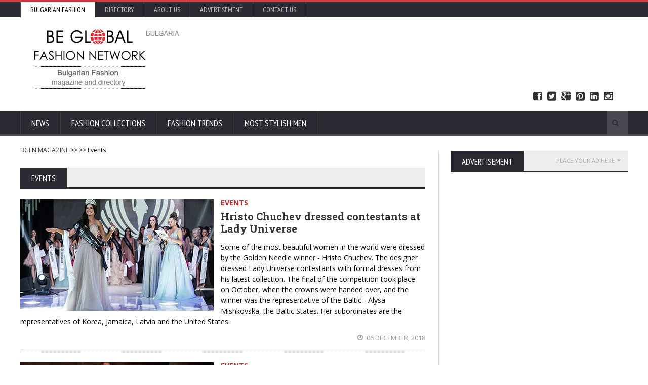

--- FILE ---
content_type: text/html; charset=UTF-8
request_url: https://www.bgmoda.com/news/Events/46
body_size: 7070
content:
<!DOCTYPE HTML>
<!-- BEGIN html -->
<html lang = "en">
<!-- BEGIN head -->
	<head>
		<title>Events News</title>
		<!-- Meta Tags -->
		<meta http-equiv="Content-Type" content="text/html; charset=UTF-8" />
		<meta name="description" content="Events" />
				<meta name="viewport" content="width=device-width, initial-scale=1, maximum-scale=1" />

		<!-- Favicon -->
		<link rel="shortcut icon" href="https://www.bgmoda.com/favicon.ico" type="image/x-icon" />
		<meta name="author" content="BG moda" />
		<META NAME="robots" CONTENT="index, follow">
		<meta name="page-topic" content="fashion business, men's suits, made-to-measure, made-to-order, news, fashion trends" />
		<meta name= "Classification" content="fashion business directory, fashion magazine" />
		<meta http-equiv="pragma" content="no-cache" />
		<META name="verify_w" content="64a06d32d44ea769e055b60de93c7152" />
		<meta property="fb:admins" content="skabaivanova"/>
		<meta property="fb:app_id" content="452227788195685" />
		<meta property="og:type"   content="website" />
		<meta property="og:url"    content="https://www.bgmoda.com/news/Events/46" />
		<meta property="og:description"   content="Events" />		<link type="text/css" rel="stylesheet" href="/fonts/font-awesome.min.css" />
		<link type="text/css" rel="stylesheet" href="https://cdn.bgfashion.net/css/main-stylesheet.css" />
		<link type="text/css" rel="stylesheet" href="https://cdn.bgfashion.net/css/calendar.css" />
		<!--<link type="text/css" rel="stylesheet" href="https://cdn.bgfashion.net/css/popup.css" />-->

<style type="text/css">
		/* style untuk link popup2 */
		a.popup2-link {
			padding:17px 0;
			text-align: center;
			margin:10% auto;
			position: relative;
			width: 300px;
			color: #fff;
			text-decoration: none;
			background-color: #FFBA00;
			border-radius: 3px;
			box-shadow: 0 5px 0px 0px #eea900;
			display: block;
		}
		a.popup2-link:hover {
			background-color: #ff9900;
			box-shadow: 0 3px 0px 0px #eea900;
			-webkit-transition:all 1s;
			transition:all 1s;
		}
		/* end link popup2*/
		/* animasi popup2 */

		@-webkit-keyframes autopopup2 {
			from {opacity: 0;margin-top:-200px;}
			to {opacity: 1;}
		}
		@-moz-keyframes autopopup2 {
			from {opacity: 0;margin-top:-200px;}
			to {opacity: 1;}
		}
		@keyframes autopopup2 {
			from {opacity: 0;margin-top:-200px;}
			to {opacity: 1;}
		}
		/* end animasi popup2 */
		/*style untuk popup2 */	
		#popup2 {
			background-color: rgba(0,0,0,0.8);
			position: fixed;
			top:0;
			left:0;
			right:0;
			bottom:0;
			margin:0;
			-webkit-animation:autopopup2 2s;
			-moz-animation:autopopup2 2s;
			animation:autopopup2 2s;
			z-index: 9999;
		}
		#popup2:target {
			-webkit-transition:all 1s;
			-moz-transition:all 1s;
			transition:all 1s;
			opacity: 0;
			visibility: hidden;
		}

		@media (min-width: 768px){
			.popup2-container {
				width:600px;
			}
		}
		@media (max-width: 767px){
			.popup2-container {
				width:100%;
			}
		}
		.popup2-container {
			position: relative;
			margin:7% auto;
			padding:30px 50px;
			background-color: #fafafa;
			color:#333;
			border-radius: 3px;
		}

		a.popup2-close {
			position: absolute;
			top:3px;
			right:3px;
			background-color: #333;
			padding:7px 10px;
			font-size: 20px;
			text-decoration: none;
			line-height: 1;
			color:#fff;
		}
		/* end style popup2 */

		/* style untuk isi popup2 */
		.popup2-form {
			margin:10px auto;
		}
			.popup2-form h2 {
				margin-bottom: 5px;
				font-size: 37px;
				text-transform: uppercase;
			}
			.popup2-form .input-group {
				margin:10px auto;
			}
				.popup2-form .input-group input {
					padding:17px;
					text-align: center;
					margin-bottom: 10px;
					border-radius:3px;
					font-size: 16px; 
					display: block;
					width: 100%;
				}
				.popup2-form .input-group input:focus {
					outline-color:#FB8833; 
				}
				.popup2-form .input-group input[type="email"] {
					border:0px;
					position: relative;
				}
				.popup2-form .input-group input[type="submit"] {
					background-color: #FB8833;
					color: #fff;
					border: 0;
					cursor: pointer;
				}
				.popup2-form .input-group input[type="submit"]:focus {
					box-shadow: inset 0 3px 7px 3px #ea7722;
				}
		/* end style isi popup2 */

		</style>



		<!--[if lte IE 8]>
		<link type="text/css" rel="stylesheet" href="css/ie-ancient.css" />
		<![endif]-->

<script type="text/javascript">
if ( window.self !== window.top ) {
    window.top.location.href=window.location.href;
}
</script>

<script src="https://apis.google.com/js/platform.js" async defer>{"lang": "en"}</script>


		
	
	<!-- END head -->
<script>
  (function(i,s,o,g,r,a,m){i['GoogleAnalyticsObject']=r;i[r]=i[r]||function(){
  (i[r].q=i[r].q||[]).push(arguments)},i[r].l=1*new Date();a=s.createElement(o),
  m=s.getElementsByTagName(o)[0];a.async=1;a.src=g;m.parentNode.insertBefore(a,m)
  })(window,document,'script','//www.google-analytics.com/analytics.js','ga');

  ga('create', 'UA-8096143-1', 'auto');
  ga('send', 'pageview');

</script>

	</head>

	<!-- BEGIN body -->
	<body class="article">
<div id="popup">
		</div>
		<div id="popup-signup">
		</div>

<div id="fb-root"></div>
<script>(function(d, s, id) {
  var js, fjs = d.getElementsByTagName(s)[0];
  if (d.getElementById(id)) return;
  js = d.createElement(s); js.id = id;
  js.src="//connect.facebook.net/en_GB/sdk.js#xfbml=1&version=v2.5&appId=452227788195685";
  fjs.parentNode.insertBefore(js, fjs);
}(document, 'script', 'facebook-jssdk'));</script>
		<!-- BEGIN .boxed -->
		<div class="boxed">
			
			<!-- BEGIN .header -->
			<header class="header">

				<div class="header-topmenu">
					
					<!-- BEGIN .wrapper -->
					<div class="wrapper">



												<ul class="le-first">
							<li  style="background-color:#fff;"><a  style= "color:#000;" href="https://www.bgmoda.com/">Bulgarian fashion</a></li>
							<li ><a  href="https://www.bgmoda.com/directory/">Directory</a></li>

							<li ><a  href="https://www.bgmoda.com/about-us.php">About us</a></li>
							<li ><a  href="https://www.bgmoda.com/advertisement.php">Advertisement</a></li>
							<li ><a  href="https://www.bgmoda.com/contacts.php">Contact us</a></li>
							
							<!--<span class="right"><a href="https://www.bgmoda.com/registration-firm.php" style="color:#white; font-weight:bold;">Promote your business</a></span> | <span class="right"><a href="https://www.bgmoda.com/login.php" style="color:#white; font-weight:bold;">Sign in</a></span>-->
						</ul>

						
					<!-- END .wrapper -->
					</div>

				</div>
				
				<!-- BEGIN .wrapper -->
				<div class="wrapper">
					
					<div class="header-block">
						<div class="header-logo">
							<a href="https://www.bgmoda.com/"><img src="https://cdn.bgfashion.net/header-logo-bgmoda.png" alt="Bulgarian Fashion Magazine and Directory" /></a>
						</div>
						<div class="header-banner">


								<div class="paragraph-row">
									<script async src="https://pagead2.googlesyndication.com/pagead/js/adsbygoogle.js"></script>
<!-- 728x90, created 2/17/11 -->
<ins class="adsbygoogle"
     style="display:inline-block;width:728px;height:90px"
     data-ad-client="ca-pub-2528004755218619"
     data-ad-slot="3712317461"></ins>
<script>
(adsbygoogle = window.adsbygoogle || []).push({});
</script>
								</div>



							
	
						</div>
					</div>
                    <ul id="header-social">
                        <li><a href="https://www.facebook.com/bgfnet/?__mref=message_bubble" target="_blank"><i class="fa fa-facebook-square"></i> Facebook</a></li>
                        <li><a href="https://twitter.com/fashionbg" target="_blank"><i class="fa fa-twitter-square"></i> Twitter</a></li>
                        <li><a href="https://google.com/+BgfashionNetwork" target="_blank"><i class="fa fa-google-plus-square"></i> Google +</a></li>
                        <li><a href="https://www.pinterest.com/bgfashionnet/" target="_blank"><i class="fa fa-pinterest-square"></i> Pinterest</a></li>
                        <li><a href="https://www.linkedin.com/company/be-global-fashion-net" target="_blank"><i class="fa fa-linkedin-square"></i> Linked In</a></li>
                        <li><a href="https://www.instagram.com/beglobalfashion/" target="_blank"><i class="fa fa-instagram"></i> Instagram</a></li>
                    </ul>
				<!-- END .wrapper -->
				</div>


				<nav class="main-menu">
					
					<!-- BEGIN .wrapper -->
					<div class="wrapper">
						
						
						<ul class="menu">
							
						
							
							<li class="mega-menu-full"><a href="https://www.bgmoda.com/news/" >News</a>
								<ul class="sub-menu">
									<li>
										<ul class="menu-blocks paragraph-row">
											<!-- BEGIN .menu-block -->
											<li class="menu-block column4 color-light">
												<div class="menu-content category-menu">
												<a href="https://www.bgmoda.com/news/Fashion-collections/1">Fashion collections</a><a href="https://www.bgmoda.com/news/Fashion-shows/17">Fashion shows</a><a href="https://www.bgmoda.com/news/Events/46">Events</a><a href="https://www.bgmoda.com/news/Trends/20">Trends</a><a href="https://www.bgmoda.com/news/Lifestyle-chronics/7">Lifestyle chronics</a><a href="https://www.bgmoda.com/news/Business-news/9">Business news</a><a href="https://www.bgmoda.com/news/Models-and-photomodels/3">Models and photomodels</a><a href="https://www.bgmoda.com/news/Competitions-&-awards/2">Competitions & awards</a><a href="https://www.bgmoda.com/news/Young-designers/15">Young designers</a><a href="https://www.bgmoda.com/news/World-fashion/13">World fashion</a><a href="https://www.bgmoda.com/news/Curious-news/45">Curious news</a>												</div>
											<!-- END .menu-block -->
											</li>
											<!-- BEGIN .menu-block -->
											<li class="menu-block column4">
												<div class="menu-content featured-post">
																											<div class="item-photo">
															<a href="https://www.bgmoda.com/news/article/12081/9/BFA-at-Circular-City-Week-New-York"><img src="https://cdn.bgfashion.net/img21/Circular-city-event-FASCINATE-march-2021_m.jpg" alt="BFA at Circular City Week New York" /></a>
															<h3><a href="https://www.bgmoda.com/news/article/12081/9/BFA-at-Circular-City-Week-New-York">BFA at Circular City Week New York</a></h3>
														</div>
														<!--<div class="item-content">
															<div class="article-icons">
																<span class="article-icon">22 March, 2021</span>
															</div>
														</div>-->
																												<div class="item-photo">
															<a href="https://www.bgmoda.com/news/article/12080/45/David-Gharibyan-premieres-video-for-International-Womens-Day"><img src="https://cdn.bgfashion.net/img21/David-Gharibyan1_m.jpg" alt="Model and actor David Gharibyan premieres video for "International Women`s Day"" /></a>
															<h3><a href="https://www.bgmoda.com/news/article/12080/45/David-Gharibyan-premieres-video-for-International-Womens-Day">Model and actor David Gharibyan premieres video for "International Women`s Day"</a></h3>
														</div>
														<!--<div class="item-content">
															<div class="article-icons">
																<span class="article-icon">12 March, 2021</span>
															</div>
														</div>-->
																										</div>
											<!-- END .menu-block -->
											</li>
											<!-- BEGIN .menu-block -->
											<li class="menu-block column4">
												<div class="menu-content article-list">
																											<div class="item">
															<a href="https://www.bgmoda.com/news/article/12079/13/FASHIONATE-project-is-born-an-alliance-between-fashion-footwear-and-digital-technology-industries"><img src="https://cdn.bgfashion.net/img20/FASCINATE_int_s.jpg" alt="FASHIONATE project is born - an alliance between fashion, footwear, and digital technology industries" class="item-photo" /></a>
															<div class="item-content">
																<h3><a href="https://www.bgmoda.com/news/article/12079/13/FASHIONATE-project-is-born-an-alliance-between-fashion-footwear-and-digital-technology-industries">FASHIONATE project is born - an alliance between fashion, footwear, and digital technology industries</a></h3>
																<span>11 December, 2020</span>
															</div>
														</div>
																												<div class="item">
															<a href="https://www.bgmoda.com/news/article/12077/8/Handmade-silk-scarves-were-presented-by-the-Bulgarian-Fashion-Association-in-London"><img src="https://cdn.fashion.bg/img19/RisuvaniShalove_s.jpg" alt="Handmade silk scarves were presented by the Bulgarian Fashion Association in London" class="item-photo" /></a>
															<div class="item-content">
																<h3><a href="https://www.bgmoda.com/news/article/12077/8/Handmade-silk-scarves-were-presented-by-the-Bulgarian-Fashion-Association-in-London">Handmade silk scarves were presented by the Bulgarian Fashion Association in London</a></h3>
																<span>19 December, 2019</span>
															</div>
														</div>
																												<div class="item">
															<a href="https://www.bgmoda.com/news/article/12076/4/MAYA-ILIEVA-Swimwear-was-presented-at-the-White-Label-World-Expo-in-London"><img src="https://cdn.fashion.bg/img19/MIlievaWhiteLabel_s.jpg" alt="MAYA ILIEVA Swimwear was presented at the White Label World Expo in London" class="item-photo" /></a>
															<div class="item-content">
																<h3><a href="https://www.bgmoda.com/news/article/12076/4/MAYA-ILIEVA-Swimwear-was-presented-at-the-White-Label-World-Expo-in-London">MAYA ILIEVA Swimwear was presented at the White Label World Expo in London</a></h3>
																<span>19 December, 2019</span>
															</div>
														</div>
																												<div class="item">
															<a href="https://www.bgmoda.com/news/article/12074/13/BijuunderwearattheWhiteLabelWorldExpoinLondon"><img src="https://cdn.fashion.bg/img19/biju_s.jpg" alt="Biju underwear at the White Label World Expo in London" class="item-photo" /></a>
															<div class="item-content">
																<h3><a href="https://www.bgmoda.com/news/article/12074/13/BijuunderwearattheWhiteLabelWorldExpoinLondon">Biju underwear at the White Label World Expo in London</a></h3>
																<span>19 December, 2019</span>
															</div>
														</div>
																										</div>
											<!-- END .menu-block -->
											</li>
										</ul>
									</li>
								</ul>
							</li>
							
							<li class="mega-menu-full" ><a href="https://www.bgmoda.com/news/Fashion-collections/1" >Fashion Collections</a></li>
							<li class="mega-menu-full"><a href="https://www.bgmoda.com/news/Fashion-trends/34" >Fashion Trends</a></li>
							
							<li><a href="https://www.bgfashion.net/most-stylish-men/" >MOST STYLISH MEN</a></li>
							
							
							
							<!--<li><a href="#">Community</a></li>-->
						
						</ul>

						<div class="search-block">
							<form action="https://www.bgmoda.com/search.php" method="post">
								<input type="text" class="search-value" name="search_text" value="" />
								<input type="submit" class="search-button" value="&#xf002;" />
							</form>
						</div>

					<!-- END .wrapper -->
					</div>

				</nav>
				
			<!-- END .header -->
			</header>
			
<section class="content has-sidebar">
	<div class="wrapper">
		<div class="main-content">
			
				<div class="panel">
	<p  class = "breadcrumb"><a href="https://www.bgmoda.com/">BGFN MAGAZINE</a> &gt;&gt; <a href="https://www.bgmoda.com/news/"></a> &gt;&gt; Events</p>		<div class="p-title">
			<h2>Events</h2>
		</div>
		<div class="blog-list style-1">
							<div class="item">
					<div class="item-header">
						<a href="https://www.bgmoda.com/news/article/12044/46/Hristo-Chuchev-dressed-contestants-at-Lady-Universe"><img src="https://cdn.fashion.bg/img17/Chuchev_m.jpg" alt="Hristo Chuchev dressed contestants at Lady Universe" class="item-photo" /></a>
					</div>
					<div class="item-content">
						<a href="#" class="category-link" style="color: #c32929;"><strong>Events</strong></a>
						<h3><a href="https://www.bgmoda.com/news/article/12044/46/Hristo-Chuchev-dressed-contestants-at-Lady-Universe">Hristo Chuchev dressed contestants at Lady Universe</a></h3>
						<p>Some of the most beautiful women in the world were dressed by the Golden Needle winner - Hristo Chuchev. The designer dressed Lady Universe contestants with formal dresses from his latest collection. The final of the competition took place on October, when the crowns were handed over, and the winner was the representative of the Baltic - Alysa Mishkovska, the Baltic States. Her subordinates are the representatives of Korea, Jamaica, Latvia and the United States.</p>
					</div>
					<div class="item-footer">
						<span class="right">
							<a href="#"><i class="fa fa-clock-o"></i> 06 December, 2018</a>
							<!--<a href="#"><i class="fa fa-comment"></i>0</a>-->
						</span>
					</div>
				</div>
								<div class="item">
					<div class="item-header">
						<a href="https://www.bgmoda.com/news/article/11943/46/National-Folklore-Ensemble-BULGARE-with-first-concert-in-the-Netherlands"><img src="https://cdn.fashion.bg/img15/NFEBulgare-Netherlands-5_m.jpg" alt="National Folklore Ensemble 'BULGARE' with first concert in the Netherlands" class="item-photo" /></a>
					</div>
					<div class="item-content">
						<a href="#" class="category-link" style="color: #c32929;"><strong>Events</strong></a>
						<h3><a href="https://www.bgmoda.com/news/article/11943/46/National-Folklore-Ensemble-BULGARE-with-first-concert-in-the-Netherlands">National Folklore Ensemble 'BULGARE' with first concert in the Netherlands</a></h3>
						<p>'I expect that first we will present Bulgaria really well, then we will present the Ensemble and our culture well. Our spectacle is an ambassador of Bulgarian traditions - for all Bulgarian in Bulgaria, for all Bulgarians abroad and for all other people in the world. Bulgarian folklore is a wonder - it is the richest on the planet', commented Hristo Dimitrov. 

</p>
					</div>
					<div class="item-footer">
						<span class="right">
							<a href="#"><i class="fa fa-clock-o"></i> 29 October, 2015</a>
							<!--<a href="#"><i class="fa fa-comment"></i>0</a>-->
						</span>
					</div>
				</div>
								<div class="item">
					<div class="item-header">
						<a href="https://www.bgmoda.com/news/article/11722/46/National-Folklore-Ensemble-BULGARE-present-Bulgarian-fashion-and-folklore-in-the-Netherlands"><img src="https://cdn.bgfashion.net/img15/Bulgare-v-Holandia-1_m.jpg" alt="National Folklore Ensemble 'BULGARE' present Bulgarian fashion and folklore in the Netherlands" class="item-photo" /></a>
					</div>
					<div class="item-content">
						<a href="#" class="category-link" style="color: #c32929;"><strong>Events</strong></a>
						<h3><a href="https://www.bgmoda.com/news/article/11722/46/National-Folklore-Ensemble-BULGARE-present-Bulgarian-fashion-and-folklore-in-the-Netherlands">National Folklore Ensemble 'BULGARE' present Bulgarian fashion and folklore in the Netherlands</a></h3>
						<p>In the end of October, the National Folklore Ensemble 'BULGARE' is going to the Netherlands for a one-month tour. BULGARE is going to present Bulgarian dances and folklore in some of the most prestigious theaters in more than 20 cities in the country. </p>
					</div>
					<div class="item-footer">
						<span class="right">
							<a href="#"><i class="fa fa-clock-o"></i> 28 September, 2015</a>
							<!--<a href="#"><i class="fa fa-comment"></i>0</a>-->
						</span>
					</div>
				</div>
								<div class="item">
					<div class="item-header">
						<a href="https://www.bgmoda.com/news/article/11581/46/Richmart-Vintage-at-the-international-conference-TOCICO-2015"><img src="https://cdn.bgfashion.net/img15/TOCICO2015-1_m.jpg" alt="Richmart Vintage at the international conference TOCICO 2015" class="item-photo" /></a>
					</div>
					<div class="item-content">
						<a href="#" class="category-link" style="color: #c32929;"><strong>Events</strong></a>
						<h3><a href="https://www.bgmoda.com/news/article/11581/46/Richmart-Vintage-at-the-international-conference-TOCICO-2015">Richmart Vintage at the international conference TOCICO 2015</a></h3>
						<p>From September 6th to 9th 2015 Goldratt Marketing Group organizes the international conference TOCICO at The Westin Hotel, Cape Town, South Africa. The conference is an opportunity to hear and interact with recognised international TOC authors, experts, and practitioners show-casing their latest discoveries and experiences. </p>
					</div>
					<div class="item-footer">
						<span class="right">
							<a href="#"><i class="fa fa-clock-o"></i> 07 September, 2015</a>
							<!--<a href="#"><i class="fa fa-comment"></i>0</a>-->
						</span>
					</div>
				</div>
						</div>
		<!-- reklama-->
<div class="banner banner-grid">
<div align="center" >
<p align="center"><script async src="https://pagead2.googlesyndication.com/pagead/js/adsbygoogle.js"></script>

<ins class="adsbygoogle"
     style="display:block"
     data-ad-client="ca-pub-2528004755218619"
     data-ad-slot="6801812394"
     data-ad-format="auto"></ins>
<script>
(adsbygoogle = window.adsbygoogle || []).push({});
</script></p></div>
	</div>
	<!--end reklama-->
		</div>
				
		</div>
				<aside id="sidebar">
			<!--<p class="breadcrumb">&nbsp;</p>-->
			<!-- BEGIN .widget -->
			<div class="widget">
				<div class="w-title">
					<h3>Advertisement</h3>
				</div>
				<div class="banner">
					<a href="https://www.bgmoda.com/advertisement.php" class="upper-title">PLACE YOUR AD HERE<i class="fa fa-caret-down"></i></a>

<script async src="https://pagead2.googlesyndication.com/pagead/js/adsbygoogle.js"></script>
<!-- BGfashion 600 -->
<ins class="adsbygoogle"
     style="display:inline-block;width:300px;height:600px"
     data-ad-client="ca-pub-2528004755218619"
     data-ad-slot="7906723194"></ins>
<script>
(adsbygoogle = window.adsbygoogle || []).push({});
</script>

<div class="fb-page" data-href="https://www.facebook.com/bgfnet/" data-width="300" data-small-header="false" data-adapt-container-width="true" data-hide-cover="false" data-show-facepile="false"><div class="fb-xfbml-parse-ignore"><blockquote cite="https://www.facebook.com/bgfnet/"><a href="https://www.facebook.com/bgfnet/">Be Global Fashion Network</a></blockquote></div></div>

				</div>
			<!-- END .widget -->
			</div>
				<!-- BEGIN .widget -->
	<div class="widget">
		<div class="w-title tab-a">
			<h3>Men's fashion</h3><h3>News</h3><h3>Video</h3>		</div>
		<div class="tab-d">
			<div class="article-list">							<div class="item">
								<a href="https://www.bgmoda.com/men/article/12085/57/From-which-site-to-buy-mens-underwear-at-a-low-price"><img src="https://cdn.bgfashion.net/img23/mans-underwear-high-quality-at-low-price-textile_s.jpg" alt="From which site to buy men`s underwear at a low price" class="item-photo" /></a>
								<div class="item-content">
									<h3><a href="https://www.bgmoda.com/men/article/12085/57/From-which-site-to-buy-mens-underwear-at-a-low-price">From which site to buy men`s underwear at a low price</a></h3>
									<span>11 March, 2023</span>
									<a href="#"><span>Hits: 0</span></a>
								</div>
							</div>
														<div class="item">
								<a href="https://www.bgmoda.com/men/article/12083/72/A-new-cluster-alliance-has-been-created-to-promote-green-and-digital-transition-for-the-fashion-industry"><img src="https://cdn.bgfashion.net/img22/CLOTHproject_s.jpg" alt="A new cluster alliance has been created to promote green and digital transition for the fashion industry" class="item-photo" /></a>
								<div class="item-content">
									<h3><a href="https://www.bgmoda.com/men/article/12083/72/A-new-cluster-alliance-has-been-created-to-promote-green-and-digital-transition-for-the-fashion-industry">A new cluster alliance has been created to promote green and digital transition for the fashion industry</a></h3>
									<span>04 April, 2022</span>
									<a href="#"><span>Hits: 0</span></a>
								</div>
							</div>
														<div class="item">
								<a href="https://www.bgmoda.com/men/article/12058/70/The-style-of-Lyuben-Dilov-Jr"><img src="https://cdn.bgfashion.net/img16/LubenDilovStyle_s.jpg" alt="The style of Lyuben Dilov Jr" class="item-photo" /></a>
								<div class="item-content">
									<h3><a href="https://www.bgmoda.com/men/article/12058/70/The-style-of-Lyuben-Dilov-Jr">The style of Lyuben Dilov Jr</a></h3>
									<span>07 March, 2019</span>
									<a href="#"><span>Hits: 0</span></a>
								</div>
							</div>
														<div class="item">
								<a href="https://www.bgmoda.com/men/article/12056/71/TexTailorExpo-in-Plovdiv"><img src="https://cdn.fashion.bg/img17/TexTailorAccenti_s.jpg" alt=""TexTailorExpo" in Plovdiv" class="item-photo" /></a>
								<div class="item-content">
									<h3><a href="https://www.bgmoda.com/men/article/12056/71/TexTailorExpo-in-Plovdiv">"TexTailorExpo" in Plovdiv</a></h3>
									<span>07 March, 2019</span>
									<a href="#"><span>Hits: 0</span></a>
								</div>
							</div>
														<div class="item">
								<a href="https://www.bgmoda.com/men/article/11699/56/Richmart-presented-Bulgarian-embroidery-with-dances-at-Sofia-Fashion-Week-2015"><img src="https://cdn.fashion.bg/img15/SFW-DAY3-0220_s.jpg" alt="Richmart presented men's suits with Bulgarian embroidery with unique dancing show at Sofia Fashion Week 2015" class="item-photo" /></a>
								<div class="item-content">
									<h3><a href="https://www.bgmoda.com/men/article/11699/56/Richmart-presented-Bulgarian-embroidery-with-dances-at-Sofia-Fashion-Week-2015">Richmart presented men's suits with Bulgarian embroidery with unique dancing show at Sofia Fashion Week 2015</a></h3>
									<span>23 September, 2015</span>
									<a href="#"><span>Hits: 759</span></a>
								</div>
							</div>
							</div><div class="article-list">							<div class="item">
								<a href="https://www.bgmoda.com/news/article/12081/9/BFA-at-Circular-City-Week-New-York"><img src="https://cdn.bgfashion.net/img21/Circular-city-event-FASCINATE-march-2021_s.jpg" alt="BFA at Circular City Week New York" class="item-photo" /></a>
								<div class="item-content">
									<h3><a href="https://www.bgmoda.com/news/article/12081/9/BFA-at-Circular-City-Week-New-York">BFA at Circular City Week New York</a></h3>
									<span>22 March, 2021</span>
									<a href="#"><span>Hits: 0</span></a>
								</div>
							</div>
														<div class="item">
								<a href="https://www.bgmoda.com/news/article/12080/45/David-Gharibyan-premieres-video-for-International-Womens-Day"><img src="https://cdn.bgfashion.net/img21/David-Gharibyan1_s.jpg" alt="Model and actor David Gharibyan premieres video for "International Women`s Day"" class="item-photo" /></a>
								<div class="item-content">
									<h3><a href="https://www.bgmoda.com/news/article/12080/45/David-Gharibyan-premieres-video-for-International-Womens-Day">Model and actor David Gharibyan premieres video for "International Women`s Day"</a></h3>
									<span>12 March, 2021</span>
									<a href="#"><span>Hits: 0</span></a>
								</div>
							</div>
														<div class="item">
								<a href="https://www.bgmoda.com/news/article/12079/13/FASHIONATE-project-is-born-an-alliance-between-fashion-footwear-and-digital-technology-industries"><img src="https://cdn.bgfashion.net/img20/FASCINATE_int_s.jpg" alt="FASHIONATE project is born - an alliance between fashion, footwear, and digital technology industries" class="item-photo" /></a>
								<div class="item-content">
									<h3><a href="https://www.bgmoda.com/news/article/12079/13/FASHIONATE-project-is-born-an-alliance-between-fashion-footwear-and-digital-technology-industries">FASHIONATE project is born - an alliance between fashion, footwear, and digital technology industries</a></h3>
									<span>11 December, 2020</span>
									<a href="#"><span>Hits: 0</span></a>
								</div>
							</div>
														<div class="item">
								<a href="https://www.bgmoda.com/news/article/12077/8/Handmade-silk-scarves-were-presented-by-the-Bulgarian-Fashion-Association-in-London"><img src="https://cdn.fashion.bg/img19/RisuvaniShalove_s.jpg" alt="Handmade silk scarves were presented by the Bulgarian Fashion Association in London" class="item-photo" /></a>
								<div class="item-content">
									<h3><a href="https://www.bgmoda.com/news/article/12077/8/Handmade-silk-scarves-were-presented-by-the-Bulgarian-Fashion-Association-in-London">Handmade silk scarves were presented by the Bulgarian Fashion Association in London</a></h3>
									<span>19 December, 2019</span>
									<a href="#"><span>Hits: 0</span></a>
								</div>
							</div>
														<div class="item">
								<a href="https://www.bgmoda.com/news/article/12076/4/MAYA-ILIEVA-Swimwear-was-presented-at-the-White-Label-World-Expo-in-London"><img src="https://cdn.fashion.bg/img19/MIlievaWhiteLabel_s.jpg" alt="MAYA ILIEVA Swimwear was presented at the White Label World Expo in London" class="item-photo" /></a>
								<div class="item-content">
									<h3><a href="https://www.bgmoda.com/news/article/12076/4/MAYA-ILIEVA-Swimwear-was-presented-at-the-White-Label-World-Expo-in-London">MAYA ILIEVA Swimwear was presented at the White Label World Expo in London</a></h3>
									<span>19 December, 2019</span>
									<a href="#"><span>Hits: 0</span></a>
								</div>
							</div>
							</div><div class="article-list">							<div class="item">
								<a href="https://video.bgfashion.co.uk/view/318/VET-trainer-in-Greece"><img src="https://www.fashion.bg/video/entrep-video5.jpg" alt="VET trainer in Greece" class="item-photo" /></a>
								<div class="item-content">
									<h3><a href="https://video.bgfashion.co.uk/view/318/VET-trainer-in-Greece">VET trainer in Greece</a></h3>
									<span>28 January, 2025</span>
									<a href="#"><span>Hits: 9954</span></a>
								</div>
							</div>
														<div class="item">
								<a href="https://video.bgfashion.co.uk/view/315/Success-Story-VET-Trainers"><img src="https://www.fashion.bg/video/entrep-video2.jpg" alt="Success Story VET Trainers" class="item-photo" /></a>
								<div class="item-content">
									<h3><a href="https://video.bgfashion.co.uk/view/315/Success-Story-VET-Trainers">Success Story VET Trainers</a></h3>
									<span>28 January, 2025</span>
									<a href="#"><span>Hits: 10162</span></a>
								</div>
							</div>
														<div class="item">
								<a href="https://video.bgfashion.co.uk/view/314/Entrep-Fashion-Success-Story-Migrant Women"><img src="https://www.fashion.bg/video/entrep-video1.jpg" alt="Entrep-Fashion - Success Story Migrant Women" class="item-photo" /></a>
								<div class="item-content">
									<h3><a href="https://video.bgfashion.co.uk/view/314/Entrep-Fashion-Success-Story-Migrant Women">Entrep-Fashion - Success Story Migrant Women</a></h3>
									<span>28 January, 2025</span>
									<a href="#"><span>Hits: 6375</span></a>
								</div>
							</div>
														<div class="item">
								<a href="https://video.bgfashion.co.uk/view/319/Success-Voice-2-Migrant-woman-in-Greece-2"><img src="https://www.fashion.bg/video/entrep-video6.jpg" alt="Success Voice 2 - Migrant woman in Greece 2" class="item-photo" /></a>
								<div class="item-content">
									<h3><a href="https://video.bgfashion.co.uk/view/319/Success-Voice-2-Migrant-woman-in-Greece-2">Success Voice 2 - Migrant woman in Greece 2</a></h3>
									<span>27 January, 2025</span>
									<a href="#"><span>Hits: 10022</span></a>
								</div>
							</div>
														<div class="item">
								<a href="https://video.bgfashion.co.uk/view/317/Success-Voice-1-Greek-migrant-woman-1"><img src="https://www.fashion.bg/video/entrep-video4.jpg" alt="Success Voice 1 - Greek migrant woman 1" class="item-photo" /></a>
								<div class="item-content">
									<h3><a href="https://video.bgfashion.co.uk/view/317/Success-Voice-1-Greek-migrant-woman-1">Success Voice 1 - Greek migrant woman 1</a></h3>
									<span>26 January, 2025</span>
									<a href="#"><span>Hits: 9686</span></a>
								</div>
							</div>
							</div>		</div>
	<!-- END .widget -->
	</div>
	
<script async src="https://pagead2.googlesyndication.com/pagead/js/adsbygoogle.js"></script>
<!-- BGfashion 600 -->
<ins class="adsbygoogle"
     style="display:inline-block;width:300px;height:600px"
     data-ad-client="ca-pub-2528004755218619"
     data-ad-slot="7906723194"></ins>
<script>
(adsbygoogle = window.adsbygoogle || []).push({});
</script>
</div></div>


		</aside>	</div>
</section>
<!-- BEGIN .footer -->
		<footer class="footer">
<!-- BEGIN .wrapper -->
				<div class="wrapper">
<!-- BEGIN .footer-widgets -->
					<div class="footer-widgets">
<!-- BEGIN .widget -->
						<div class="widget">
							<div class="w-title">
								<h3>WHAT IS BE GLOBAL FASHION NETWORK</h3>
							</div>
							<div>
								<p>Global authority on men's suits - Men's suits business network - Men's style guide - Fashion directory - Fashion companies register - Company database - B2B marketing services - B2B trade platform - International business network - All year trade show - Sourcing directory - Professional fashion database - Classified fashion companies - Import Export marketplace - Business lead generator - Suppliers list - Directory of clothing producers - Sewing firms list - Fashion industry magazine</p>
							</div>
						<!-- END .widget -->
						</div>
						<!-- BEGIN .widget -->
						<div class="widget">
							<div class="w-title">
								<h3>OUR MEMBERS</h3>
							</div>
							<div >
								<p>Fashion professionals - Fashion designers - Fashion brands - Fashion producers - Fabrics producers - Fashion equipment producers - Fashion merchandisers - Fashion buyers - Sales representatives - Fashion agents - Pattern makers - Product managers - Boutique owners - Fashion stylists - Fashion photographers - PR specialists - Retail merchandisers - Runway models - Apparel business owners - Export professionals - Distributors - Purchasing managers - Manufacturers - Decision makers</p>
							</div>
						<!-- END .widget -->
						</div>
						<!-- BEGIN .widget -->
						<div class="widget">
							<div class="w-title">
								<h3>BUSINESS BENEFITS</h3>
							</div>
							<div >
								<p>Made-to-measure - Made-to-order - ABC of the men's suit - B2B e-marketing services - Visibility for your company - Fashion Showroom online - New customers - New sales leads - SEO guide for the menswear business - Business partners abroad - European men's suit business network - Online Marketing solutions - Business opportunities - Free business contacts - Custom men's suits business - Bespoke suits</p>
							</div>
						<!-- END .widget -->
						</div>

					<!-- END .footer-widgets -->
					</div>
				<!-- END .wrapper -->
				</div>
				<div class="footer-bottom">
					<!-- BEGIN .wrapper -->
					<div class="wrapper">
						<p class="left">Copyright &copy; 2025 <b>Be Global Fashion Network</b> Fashion.bg Ltd. All rights reserved!   <a href="//www.facebook.com/bgfnet/">Facebook</a> | <a href="//twitter.com/fashion_bg">Twitter</a> | <a href="https://google.com/+BgfashionNetwork" target="_blank" rel="publisher">Google+</a>  | <a href="https://news.bgfashion.net/rss_en.php">News RSS</a> </p>
						<ul class="right">
							<li><a href="https://www.bgmoda.com/">Home</a></li>
							<li><a href="https://www.bgmoda.com/about-us.php">About</a></li>
							<li><a href="https://www.bgmoda.com/terms-of-use.php">Terms & Conditions</a></li>
							
						</ul>
						<div class="clear-float"></div>
					<!-- END .wrapper -->
					</div>
				</div>
			<!-- END .footer -->
			</footer>
		<!-- END .boxed -->
		</div>

		<!--<script type="text/javascript" src="https://www.bgmoda.com/jscript/demo-settings.js"></script>-->
			<!-- END body -->
		
		<script type="text/javascript" src="https://www.bgmoda.com/jscript/jquery-latest.min.js"></script>		
		<script type="text/javascript" src="https://www.bgmoda.com/jscript/lightbox.js"></script>
        <script type="text/javascript" src="https://www.bgmoda.com/jscript/jquery.sharrre.min.js"></script>
        <script type="text/javascript" src="https://www.bgmoda.com/jscript/theme-scripts.js"></script>


<script src="//code.jquery.com/jquery-1.9.0.js"></script>
<script src="//code.jquery.com/jquery-migrate-1.2.1.js"></script>
<script type="text/javascript" src="https://cdn.bgfashion.net/jscript/jquery.cookie.js"></script>

<script src="//apis.google.com/js/platform.js" async defer>{"lang": "en"}</script>
<script type="text/javascript">
if ( window.self !== window.top ) {
    window.top.location.href=window.location.href;
}
</script>


	</body>
<!-- END html -->
</html>


--- FILE ---
content_type: text/html; charset=utf-8
request_url: https://www.google.com/recaptcha/api2/aframe
body_size: 267
content:
<!DOCTYPE HTML><html><head><meta http-equiv="content-type" content="text/html; charset=UTF-8"></head><body><script nonce="WBIaROFpSu4_rrJQoRzgLg">/** Anti-fraud and anti-abuse applications only. See google.com/recaptcha */ try{var clients={'sodar':'https://pagead2.googlesyndication.com/pagead/sodar?'};window.addEventListener("message",function(a){try{if(a.source===window.parent){var b=JSON.parse(a.data);var c=clients[b['id']];if(c){var d=document.createElement('img');d.src=c+b['params']+'&rc='+(localStorage.getItem("rc::a")?sessionStorage.getItem("rc::b"):"");window.document.body.appendChild(d);sessionStorage.setItem("rc::e",parseInt(sessionStorage.getItem("rc::e")||0)+1);localStorage.setItem("rc::h",'1768836567824');}}}catch(b){}});window.parent.postMessage("_grecaptcha_ready", "*");}catch(b){}</script></body></html>